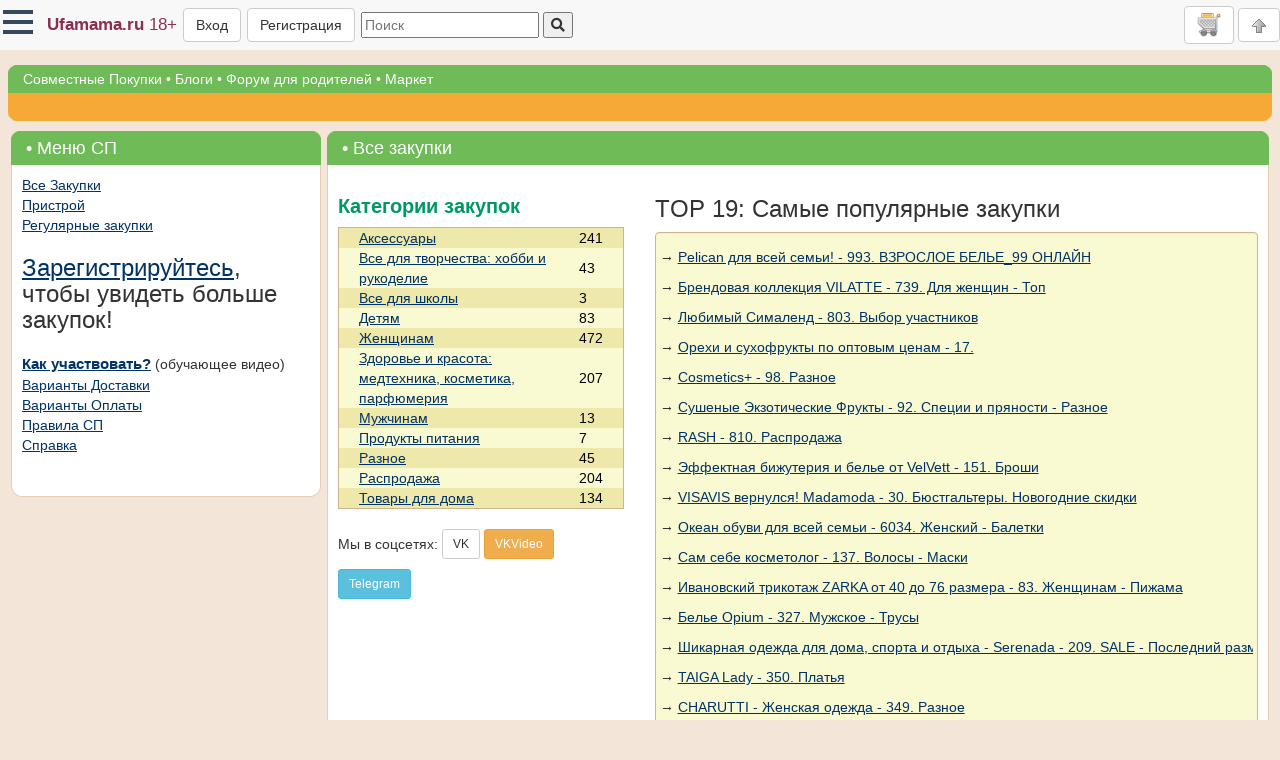

--- FILE ---
content_type: text/javascript
request_url: https://www.ufamama.ru/Scripts/purchaseListViewing.min.js?v=KtAVVZqzNrn99tQZTSPunElHn7VfOvK4wAMfO1rGoXc
body_size: 558
content:
function isVisible(elem){var coords=elem.getBoundingClientRect();var windowHeight=document.documentElement.clientHeight;var topVisible=coords.top>0&&coords.top<windowHeight;var bottomVisible=coords.bottom<windowHeight&&coords.bottom>0;return topVisible||bottomVisible}var lastscrollviewtime=new Date;var lastScrollY=window.scrollY;function checkVisible(){var now=new Date;if(lastScrollY!==window.scrollY&&now-lastscrollviewtime>=300){lastScrollY=window.scrollY;var purblocks=$(".purblock[pid]:not([viewed])");for(i=0;i<purblocks.length;i++){if(isVisible(purblocks[i])){$(purblocks[i]).attr("viewed",true);lastscrollviewtime=now;var pid=$(purblocks[i]).attr("pid");var pos=$(purblocks[i]).attr("pos");if(genericHubConn.state=="Connected")genericHubConn.invoke("PurchaseCardViewed",pid,pos)}}}}

--- FILE ---
content_type: text/javascript
request_url: https://www.ufamama.ru/Scripts/userStat.min.js?v=QJATN09dwVlubKGeczgi6kj2eV8DZmg8vY2RQx4hzmo
body_size: 976
content:
var userstatendpoint="/UserStatistics/ViewStatistics";var sendingUserStatInProgress=false;function startUserStat(id,cardViewType,openType,scrollType,interval=5,endSelector="#usercontentend",hitoncescrolledtoshow=false){var onceSended=false;var lastScrollY=window.scrollY+window.innerHeight;var bottom=document.body.clientHeight;if($(endSelector).length>0)bottom=$(endSelector)[0].getBoundingClientRect().top+window.scrollY;var viewedPercent=Math.round(lastScrollY*100/bottom);var tics=0;var isLive=false;if(hitoncescrolledtoshow===false&&openType!="0")$.post(userstatendpoint,{id:id,etype:openType,viewed:viewedPercent});var timer=setInterval(function(){var scroll=window.scrollY+window.innerHeight;bottom=document.body.clientHeight;if($(endSelector).length>0)bottom=$(endSelector)[0].getBoundingClientRect().top+window.scrollY;viewedPercent=Math.round(scroll*100/bottom);if(scroll!==lastScrollY){isLive=true;lastScrollY=scroll}tics++;if(tics>=interval*2&&isLive){if(hitoncescrolledtoshow===false&&scrollType!="0"){saveUserStatToLS(scrollType,id,viewedPercent)}if(viewedPercent>=99&&onceSended===false&&cardViewType!="0"){saveUserStatToLS(cardViewType,id,viewedPercent);onceSended=true;clearInterval(timer)}tics=0;isLive=false}},500);if(!window.sendUserStatTimer)window.sendUserStatTimer=setInterval(sendUserStat,500)}function saveUserStatToLS(etype,id,viewed){var data=window.localStorage.getItem("userstatdata");if(!data)data=[];else data=JSON.parse(data);if(data.length>1e3)data=[];data.push({etype:etype,id:id,viewed:viewed});window.localStorage.setItem("userstatdata",JSON.stringify(data))}function sendUserStat(){if(sendingUserStatInProgress===true)return;var data=window.localStorage.getItem("userstatdata");if(!data){return}var data=JSON.parse(data);sendingUserStatInProgress=true;genericHubConn.invoke("BulkViewStatistics",JSON.stringify(data)).then(function(result){localStorage.removeItem("userstatdata");sendingUserStatInProgress=false}).catch(function(err){console.log("send stat error: "+err)}).finally(function(){sendingUserStatInProgress=false});if(data.length>1e3)localStorage.removeItem("userstatdata")}